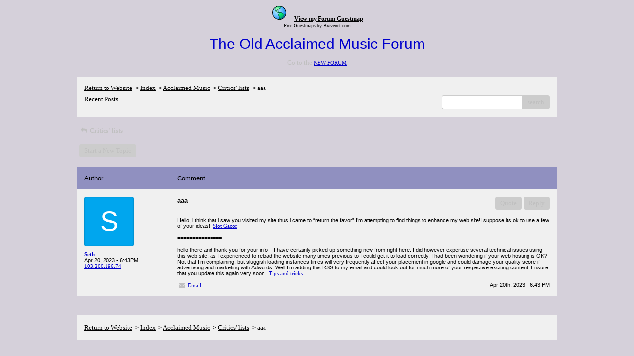

--- FILE ---
content_type: text/css; charset: UTF-8
request_url: http://pub37.bravenet.com/forum/css/forum.css.php?usernum=3172289350&service_wrapper=bn-forum-container-3172289350&static=true
body_size: 74589
content:
@import 'https://apps.bravenet.com/css/forum/forum.css';
@import 'https://apps.bravenet.com/css/simpletooltip.min.css';
#bn-forum-container-3172289350 {
  width: 100%;
  max-width: 980px;
  margin: 0 auto;
  text-align: left;
  overflow: hidden;
  opacity: 1.0;
  -moz-opacity: 1.0;
}
#bn-forum-container-3172289350 * {
  opacity: 1.0;
  -moz-opacity: 1.0;
  position: static;
  z-index: 0;
  letter-spacing: 0;
  text-transform: none;
  float: none;
}
#bn-forum-container-3172289350 label {
  font-weight: normal;
}
#bn-forum-container-3172289350 .bn-mobile-nav-dropdown {
  margin-top: 15px;
  margin-left: 25px;
  margin-bottom: 20px;
}
#bn-forum-container-3172289350 .bn-mobile-nav-dropdown a {
  display: block;
  margin-bottom: 7px;
  border-bottom: 1px solid rgba(0,0,0,0.1);
  padding-bottom: 7px;
}
#bn-forum-container-3172289350 .bn-mobile-nav-dropdown a:last-child {
  margin-bottom: 0px;
  border-bottom: 0px;
  padding-bottom: 0px;
}
#bn-forum-container-3172289350 .bn-forum-container {
  font: 13px Verdana;
  font-weight: normal;
  font-style: normal;
  text-decoration: 0;
  color: #C0C0C0;
  background: #d5d0da none;
  padding: 5px;
}
#bn-forum-container-3172289350 .bn-forum-container .bn-forum-thread-links-date {
  zoom: 1;
  overflow: hidden;
}
#bn-forum-container-3172289350 .bn-forum-container .bn-forum-thread-links-date .bn-forum-thread-links {
  float: left;
}
#bn-forum-container-3172289350 .bn-forum-container .bn-forum-thread-links-date .bn-forum-thread-date {
  float: right;
}
#bn-forum-container-3172289350 .bn-forum-container a,
#bn-forum-container-3172289350 .bn-forum-container a:visited {
  color: #0000CC;
  font-weight: normal;
  text-decoration: underline;
  font-style: normal;
  cursor: pointer;
}
#bn-forum-container-3172289350 .bn-forum-container a:visited {
  color: #0000CC;
}
#bn-forum-container-3172289350 .bn-forum-container a:hover {
  opacity: 0.8 !important;
}
#bn-forum-container-3172289350 .bn-forum-container .bn-forum-threads-post .bn-forum-thread-link:visited,
#bn-forum-container-3172289350 .bn-forum-container #bn-forum-threads-post .bn-forum-thread-link:visited {
  color: #0000CC;
}
#bn-forum-container-3172289350 .bn-forum-container .input-row a {
  text-decoration: underline !important;
  font-weight: normal !important;
  font-style: normal !important;
  color: #000000;
}
#bn-forum-container-3172289350 .bn-forum-container .input-row a.close-bb,
#bn-forum-container-3172289350 .bn-forum-container .input-row a.wdt-closer {
  text-decoration: none !important;
}
#bn-forum-container-3172289350 .bn-forum-container .divider {
  border: ;
  margin-top: ;
}
#bn-forum-container-3172289350 .bn-forum-container .divider:last-child {
  display: none;
}
#bn-forum-container-3172289350 .bn-forum-container .bn-forum-header .bn-forum-header-title {
  text-align: center;
}
#bn-forum-container-3172289350 .bn-forum-container .bn-forum-header .bn-forum-header-title-image img {
  max-width: 100% !important;
}
#bn-forum-container-3172289350 .bn-forum-container .bn-forum-header .bn-forum-header-title-links {
  zoom: 1;
  margin: 20px 0 0 0;
}
#bn-forum-container-3172289350 .bn-forum-container .bn-forum-header .bn-forum-header-title-content h3 {
  font: 30px Arial;
  font-weight: normal;
  font-style: normal;
  text-decoration: none;
  color: #0000CC;
  padding-top: 0;
  margin: 0 0 10px 0;
}
#bn-forum-container-3172289350 .bn-forum-container .bn-forum-topnav,
#bn-forum-container-3172289350 .bn-forum-container .bn-forum-footer {
  background-color: #f0f0f0;
  color: #000000;
  margin-top: 20px;
  zoom: 1;
  overflow: hidden;
  font-weight: normal;
  font-size: ;
  padding: 15px;
  border-radius: 0px;
}
#bn-forum-container-3172289350 .bn-forum-container .bn-forum-topnav a,
#bn-forum-container-3172289350 .bn-forum-container .bn-forum-topnav a:visited,
#bn-forum-container-3172289350 .bn-forum-container .bn-forum-footer a,
#bn-forum-container-3172289350 .bn-forum-container .bn-forum-footer a:visited {
  font: 13px Verdana;
  font-weight: normal;
  font-style: normal;
  text-decoration: underline;
  text-decoration: underline;
  color: #000000;
}
#bn-forum-container-3172289350 .bn-forum-container .bn-forum-topnav .bn-forum-breadcrumb,
#bn-forum-container-3172289350 .bn-forum-container .bn-forum-footer .bn-forum-breadcrumb {
  float: left;
}
#bn-forum-container-3172289350 .bn-forum-container .bn-forum-topnav .bn-forum-breadcrumb,
#bn-forum-container-3172289350 .bn-forum-container .bn-forum-topnav .bn-forum-curtime {
  font: 13px Verdana;
  font-weight: normal;
  font-style: normal;
  text-decoration: none;
  margin-bottom: 5px;
}
#bn-forum-container-3172289350 .bn-forum-container .bn-forum-topnav a,
#bn-forum-container-3172289350 .bn-forum-container .bn-forum-topnav a:visited {
  font: 13px Verdana;
  font-weight: normal;
  font-style: normal;
  text-decoration: underline;
  text-decoration: underline;
}
#bn-forum-container-3172289350 .bn-forum-container .bn-forum-topnav input,
#bn-forum-container-3172289350 .bn-forum-container .bn-forum-topnav select {
  font: 13px Verdana;
  font-weight: normal;
  font-style: normal;
  text-decoration: none;
}
#bn-forum-container-3172289350 .bn-forum-container .bn-forum-topnav button {
  font: 13px Verdana;
  font-weight: normal;
  font-style: normal;
  text-decoration: none;
}
#bn-forum-container-3172289350 .bn-forum-container .bn-forum-topnav .bn-forum-curtime {
  float: right;
}
#bn-forum-container-3172289350 .bn-forum-container .bn-forum-topnav .bn-forum-topnav-separator {
  filter: Alpha(opacity=30);
  opacity: 0.3;
  -moz-opacity: 0.3;
  clear: both;
  height: 1px;
  border-top: 1px solid transparent;
  font-size: 1px;
  overflow: hidden;
}
#bn-forum-container-3172289350 .bn-forum-container .bn-forum-topnav .bn-forum-subnav-links {
  float: left;
  line-height: 27px;
}
#bn-forum-container-3172289350 .bn-forum-container .bn-forum-topnav .bn-forum-subnav-links a {
  margin-right: 5px;
}
#bn-forum-container-3172289350 .bn-forum-container .bn-forum-topnav .bn-forum-subnav-links a:last-child {
  margin-right: 0px;
}
#bn-forum-container-3172289350 .bn-forum-container .bn-forum-topnav .bn-forum-actions {
  font: 11px Arial;
  font-weight: normal;
  font-style: normal;
  text-decoration: none;
  color: #000000;
  float: right;
  zoom: 1;
  overflow: hidden;
  line-height: 18px \9;
}
#bn-forum-container-3172289350 .bn-forum-container .bn-forum-topnav .bn-forum-actions .bn-forum-link-print {
  background: transparent url('//assets.bravenet.com/common/images/forum/iconsets/1/print.gif') center left no-repeat;
  padding-left: 21px;
  line-height: 16px;
  margin-right: 5px;
}
#bn-forum-container-3172289350 .bn-forum-container .bn-forum-topnav .bn-forum-action-links {
  float: left;
}
#bn-forum-container-3172289350 .bn-forum-container .bn-forum-topnav .bn-forum-action-search {
  float: right;
  box-shadow: inset 0px 1px 5px 0px rgba(0,0,0,0.1);
  border-radius: 4px;
  position: relative;
}
#bn-forum-container-3172289350 .bn-forum-container .bn-forum-topnav .bn-forum-action-search input,
#bn-forum-container-3172289350 .bn-forum-container .bn-forum-topnav .bn-forum-action-search .bn-forum-select-box {
  border: 1px solid #ccc;
  background-color: #fff;
  border-right: 0;
  display: inline-block;
  color: #000;
  box-sizing: border-box;
  font-size: 13px;
  font-family: Verdana;
  padding: 5px 10px;
  border-radius: 4px;
  margin-right: 10px;
  text-decoration: none !important;
}
#bn-forum-container-3172289350 .bn-forum-container .bn-forum-topnav .bn-forum-action-search .bn-forum-select-box {
  padding: 3.5px 5px;
}
#bn-forum-container-3172289350 .bn-forum-container .bn-forum-topnav .bn-forum-action-search select {
  padding: 0;
  margin: 0;
  border: 0;
  line-height: 0;
  font-size: 0;
  background: transparent;
  color: #000;
  box-sizing: content-box;
  font-size: 13px;
  font-family: Verdana;
  background: transparent;
}
#bn-forum-container-3172289350 .bn-forum-container .bn-forum-topnav .bn-forum-action-search input#searchfor {
  width: 16em;
  padding-right: 5em;
}
#bn-forum-container-3172289350 .bn-forum-container .bn-forum-topnav .bn-forum-action-search input#searchfor:focus,
#bn-forum-container-3172289350 .bn-forum-container .bn-forum-topnav .bn-forum-action-search input#searchfor:active {
  outline: 0;
}
#bn-forum-container-3172289350 .bn-forum-container .bn-forum-topnav .bn-forum-action-search button {
  background-color: #CCCCCC;
  color: #C0C0C0;
  border-radius: 4px;
  padding: 5px;
  cursor: pointer;
  font-size: 13px;
  font-family: Verdana;
  padding: 5px 10px;
  border-top-left-radius: 0px !important;
  border-bottom-left-radius: 0px !important;
  border: 0;
  position: absolute;
  border: 1px solid #CCCCCC;
  top: 0;
  right: 0;
  height: 100%;
}
#bn-forum-container-3172289350 .bn-forum-container .bn-forum-topnav .bn-forum-action-search button:hover {
  opacity: 0.8;
}
#bn-forum-container-3172289350 .bn-forum-container .bn-forum-login-form input[type=submit] {
  font: 13px Verdana;
  font-weight: normal;
  font-style: normal;
  text-decoration: none;
  color: #C0C0C0;
  background-color: #CCCCCC;
  padding: 5px 10px;
  cursor: pointer;
  border-radius: 4px;
  box-shadow: none;
  border: 0;
}
#bn-forum-container-3172289350 .bn-forum-container .bn-forum-login-form input[type=submit]:hover {
  opacity: 0.8;
}
#bn-forum-container-3172289350 .bn-forum-container .bn-forum-footer .bn-forum-breadcrumb {
  padding: 2px 0px 2px 0px;
  font: 13px Verdana;
  font-weight: normal;
  font-style: normal;
  text-decoration: none;
}
#bn-forum-container-3172289350 .bn-forum-container .bn-forum-category {
  margin-top: 20px;
  border: 0;
  overflow: hidden;
}
#bn-forum-container-3172289350 .bn-forum-container .bn-forum-category .bn-forum-threads {
  border: 1px solid #9090c0;
  margin: 10px 0;
}
#bn-forum-container-3172289350 .bn-forum-container .bn-forum-category .bn-forum-threads-header .bn-forum-threads-post-header {
  width: 60%;
  float: left;
}
#bn-forum-container-3172289350 .bn-forum-container .bn-forum-category .bn-forum-threads-header .bn-forum-threads-views-header {
  width: 10%;
  float: left;
  text-align: center;
}
#bn-forum-container-3172289350 .bn-forum-container .bn-forum-category .bn-forum-threads-header .bn-forum-threads-lastpost-header {
  width: 20%;
  float: left;
  text-align: right;
}
#bn-forum-container-3172289350 .bn-forum-container .bn-forum-category .bn-forum-row {
  box-shadow: none;
}
#bn-forum-container-3172289350 .bn-forum-container .bn-forum-category .bn-forum-row .bn-forum-threads-post {
  width: 60%;
  float: left;
}
#bn-forum-container-3172289350 .bn-forum-container .bn-forum-category .bn-forum-row .bn-forum-threads-post .bn-forum-icon {
  float: left;
  padding: 0 16px 0 0;
}
#bn-forum-container-3172289350 .bn-forum-container .bn-forum-category .bn-forum-row .bn-forum-threads-post .bn-forum-icon .bn-icon {
  top: -5px;
}
#bn-forum-container-3172289350 .bn-forum-container .bn-forum-category .bn-forum-row .bn-forum-threads-post .bn-forum-threads-title {
  padding-left: 40px;
  padding-right: 5px;
}
#bn-forum-container-3172289350 .bn-forum-container .bn-forum-category .bn-forum-row .bn-forum-threads-stats {
  width: 10%;
  float: left;
  text-align: center;
}
#bn-forum-container-3172289350 .bn-forum-container .bn-forum-category .bn-forum-row .bn-forum-threads-lastpost {
  width: 20%;
  float: right;
  text-align: right;
}
#bn-forum-container-3172289350 .bn-forum-container .bn-forum-status {
  zoom: 1;
  overflow: hidden;
  margin: 20px 0 5px 0;
  color: #C0C0C0;
  font-family: Arial;
  font-size: 11px;
}
#bn-forum-container-3172289350 .bn-forum-container .bn-forum-status a,
#bn-forum-container-3172289350 .bn-forum-container .bn-forum-status a:visited {
  color: #dadada;
}
#bn-forum-container-3172289350 .bn-forum-container .bn-forum-status .bn-forum-layout-active {
  font: 13px Verdana;
  font-weight: normal;
  font-style: normal;
  text-decoration: none;
  color: #C0C0C0;
  padding: 5px;
  border-radius: 4px;
  background-color: #CCCCCC;
  text-decoration: none !important;
  display: inline-block;
}
#bn-forum-container-3172289350 .bn-forum-container .bn-forum-status .bn-forum-layout-active:hover {
  opacity: 0.8;
}
#bn-forum-container-3172289350 .bn-forum-container .bn-forum-status .bn-forum-status-title {
  float: left;
  font: 13px Verdana;
  font-weight: normal;
  font-style: normal;
  text-decoration: none;
  color: #C0C0C0;
  margin: 0 5px 10px;
  font-weight: bold;
}
#bn-forum-container-3172289350 .bn-forum-container .bn-forum-status .bn-forum-status-title .bn-icon {
  font-size: 11px;
  font-family: ;
}
#bn-forum-container-3172289350 .bn-forum-container .bn-forum-status .bn-forum-status-title span:hover .bn-icon-reply:before {
  transform: scale(1.2,1.2);
}
#bn-forum-container-3172289350 .bn-forum-container .bn-forum-status .bn-forum-status-admin {
  float: left;
  margin-left: 5px;
}
#bn-forum-container-3172289350 .bn-forum-container .bn-forum-status .bn-forum-status-status {
  float: right;
  margin-right: 5px;
}
#bn-forum-container-3172289350 .bn-forum-container .bn-forum-status-new-post {
  display: block;
  margin-left: 5px;
  float: left;
}
#bn-forum-container-3172289350 .bn-forum-container .bn-forum-status-new-post a,
#bn-forum-container-3172289350 .bn-forum-container .bn-forum-status-new-post a:visited {
  font: 13px Verdana;
  font-weight: normal;
  font-style: normal;
  text-decoration: none;
  color: #C0C0C0;
  padding: 5px 10px;
  border-radius: 4px;
  background-color: #CCCCCC;
  text-decoration: none;
  display: inline-block;
}
#bn-forum-container-3172289350 .bn-forum-container .bn-forum-status-new-post a:hover,
#bn-forum-container-3172289350 .bn-forum-container .bn-forum-status-new-post a:visited:hover {
  opacity: 0.8;
}
#bn-forum-container-3172289350 .bn-forum-row .bn-forum-threads-post-content {
  padding-left: 40px;
  padding-right: 5px;
}
#bn-forum-container-3172289350 #bn-forum-threads-post .bn-forum-row .bn-forum-threads-post-comment .bn-forum-message-body {
  clear: both;
}
#bn-forum-container-3172289350 .bn-forum-threads-header,
#bn-forum-container-3172289350 .bn-forum-post-form-header,
#bn-forum-container-3172289350 .bn-forum-error-header,
#bn-forum-container-3172289350 .bn-forum-login-header {
  font-weight: bold;
  zoom: 1;
  overflow: hidden;
  background-color: #9090c0;
  font: 13px Arial;
  font-weight: normal;
  font-style: normal;
  text-decoration: none;
  color: #000000;
  padding: 15px;
}
#bn-forum-container-3172289350 .bn-forum-threads-header a,
#bn-forum-container-3172289350 .bn-forum-post-form-header a,
#bn-forum-container-3172289350 .bn-forum-error-header a,
#bn-forum-container-3172289350 .bn-forum-login-header a {
  font-size: 11px !important;
  font-family: Arial !important;
  color: #000000 !important;
}
#bn-forum-container-3172289350 .bn-forum-post-form-header,
#bn-forum-container-3172289350 .bn-forum-error-header,
#bn-forum-container-3172289350 .bn-forum-login-header {
  border-top-right-radius: 0px;
  border-top-left-radius: 0px;
  margin-top: 20px;
}
#bn-forum-container-3172289350 .bn-forum-error-header {
  font-size: 140%;
}
#bn-forum-container-3172289350 .bn-forum-login {
  border-bottom-right-radius: 0px;
  border-bottom-left-radius: 0px;
  font: 11px Arial;
  font-weight: normal;
  font-style: normal;
  text-decoration: none;
  color: #000000;
}
#bn-forum-container-3172289350 .bn-forum-error-message {
  border-bottom-right-radius: 0px;
  border-bottom-left-radius: 0px;
  text-align: center;
  font: 11px Arial;
  font-weight: normal;
  font-style: normal;
  text-decoration: none;
  color: #000000;
}
#bn-forum-container-3172289350 .bn-forum-threads-header.admin,
#bn-forum-container-3172289350 .bn-forum-post-form-header.admin {
  zoom: 1;
  overflow: hidden;
  background-color: #9090c0;
  font-weight: bold;
}
#bn-forum-container-3172289350 .bn-forum-threads-header.admin.footer {
  background-color: #9090c0;
  font-size: 11px;
  font-family: Arial;
}
#bn-forum-container-3172289350 .bn-forum-threads-header.admin.footer a {
  color: #000000;
  font-size: 11px;
  font-family: Arial;
  text-decoration: underline;
}
#bn-forum-container-3172289350 .thread-footer a,
#bn-forum-container-3172289350 .thread-footer {
  font-size: 11px !important;
  color: #C0C0C0;
  font-family: Arial !important;
}
#bn-forum-container-3172289350 #bn-forum-threads-post,
#bn-forum-container-3172289350 .bn-forum-post-form {
  margin: 20px 0;
}
#bn-forum-container-3172289350 #bn-forum-threads-post .bn-forum-row {
  border-bottom-left-radius: 0;
  border-bottom-right-radius: 0;
}
#bn-forum-container-3172289350 #bn-forum-threads-post .bn-forum-row:last-child,
#bn-forum-container-3172289350 #bn-forum-threads-post .bn-forum-row.last {
  border-bottom-left-radius: 0px;
  border-bottom-right-radius: 0px;
  border-bottom: 0px !important;
  margin-bottom: 10px;
}
#bn-forum-container-3172289350 .bn-forum-threads .bn-forum-thread-parents.no-border,
#bn-forum-container-3172289350 .bn-forum-threaded-replies {
  border: none !important;
}
#bn-forum-container-3172289350 .bn-forum-threads .bn-forum-thread-parents.no-border {
  padding: 15px;
}
#bn-forum-container-3172289350 #bn-forum-threaded-replies {
  border: none;
  padding: 0px 10px 5px 10px;
}
#bn-forum-container-3172289350 .bn-forum-rules {
  margin: 0 15px;
}
#bn-forum-container-3172289350 .bn-forum-admin-lock-sticky a {
  margin-right: 10px;
}
#bn-forum-container-3172289350 .bn-forum-admin-lock-sticky a:last-child {
  margin-right: 0;
}
#bn-forum-container-3172289350 .bn-forum-admin-lock-sticky-icons {
  margin-left: 20px;
}
#bn-forum-container-3172289350 .bn-forum-row {
  zoom: 1;
  overflow: hidden;
  background-color: #f0f0f0;
  border-bottom: 2px solid rgba(0,0,0,0.1);
}
#bn-forum-container-3172289350 .bn-forum-threaded-layout {
  background-color: #f0f0f0;
}
#bn-forum-container-3172289350 #bn-forum-thread-parents {
  clear: both;
  border-radius: 0px;
}
#bn-forum-container-3172289350 .bn-forum-row.last {
  border-bottom: none;
}
#bn-forum-container-3172289350 .bn-forum-row.alt {
  background-color: #eee;
}
#bn-forum-container-3172289350 .bn-forum-row.no-data {
  background-color: #f0f0f0;
}
#bn-forum-container-3172289350 .bn-forum-threads {
  font: 11px Arial;
  font-weight: normal;
  font-style: normal;
  text-decoration: none;
  color: #000000;
}
#bn-forum-container-3172289350 .bn-forum-threads a,
#bn-forum-container-3172289350 .bn-forum-threads a:visited {
  font-size: 11px;
}
#bn-forum-container-3172289350 .bn-forum-threads.no-data {
  margin-bottom: 30px;
}
#bn-forum-container-3172289350 .bn-forum-post-paging {
  zoom: 1;
  overflow: hidden;
  margin-top: 10px;
}
#bn-forum-container-3172289350 .bn-forum-threads .bn-pager {
  float: right;
  margin: 0px;
  font: 13px Verdana;
  font-weight: normal;
  font-style: normal;
  text-decoration: none;
  color: #C0C0C0;
  text-decoration: none !important;
  font-size: 0;
}
#bn-forum-container-3172289350 .bn-forum-threads .bn-pager:before,
#bn-forum-container-3172289350 .bn-forum-threads .bn-pager:after {
  display: none;
}
#bn-forum-container-3172289350 .bn-forum-threads .bn-pager a,
#bn-forum-container-3172289350 .bn-forum-threads .bn-pager a:visited,
#bn-forum-container-3172289350 .bn-forum-threads .bn-pager span,
#bn-forum-container-3172289350 .bn-forum-threads .bn-pager strong {
  padding: 5px 0.5em;
  font: 13px Verdana;
  font-weight: normal;
  font-style: normal;
  text-decoration: none;
  color: #C0C0C0;
  display: inline-block;
  font-weight: normal;
  text-align: center;
  text-decoration: none !important;
}
#bn-forum-container-3172289350 .bn-forum-threads .bn-pager .bn-page-num {
  padding: 5px 1em;
}
#bn-forum-container-3172289350 .bn-forum-threads .bn-pager .bn-icon {
  font-size: 77%;
  vertical-align: middle;
}
#bn-forum-container-3172289350 .bn-forum-threads .bn-pager strong {
  background-color: #CCCCCC;
  color: #C0C0C0;
  border-radius: 4px;
}
#bn-forum-container-3172289350 .bn-forum-threads .bn-pager strong:hover {
  opacity: 0.8;
}
#bn-forum-container-3172289350 .bn-forum-threads .bn-pager .bn-pager-disabled .bn-icon {
  opacity: 0.3;
}
#bn-forum-container-3172289350 .bn-forum-threads .bn-pager.bn-bottom {
  margin-bottom: 10px;
  margin-top: 0;
}
#bn-forum-container-3172289350 #bn-forum-thread-parents {
  border-radius: 0px;
  clear: both;
  overflow: hidden;
  margin: 20px 0;
}
#bn-forum-container-3172289350 #bn-forum-thread-parents .bn-forum-threads-header .bn-forum-threads-post-header {
  width: 44%;
  float: left;
  margin-right: 1%;
}
#bn-forum-container-3172289350 #bn-forum-thread-parents .bn-forum-threads-header .bn-forum-threads-author-header {
  width: 15%;
  float: left;
}
#bn-forum-container-3172289350 #bn-forum-thread-parents .bn-forum-threads-header .bn-forum-threads-views-header {
  width: 10%;
  float: left;
  text-align: center;
}
#bn-forum-container-3172289350 #bn-forum-thread-parents .bn-forum-threads-header .bn-forum-threads-lastpost-header {
  width: 20%;
  float: right;
  text-align: right;
}
#bn-forum-container-3172289350 #bn-forum-thread-parents .bn-forum-row .bn-forum-threads-post .forum-threads-icon {
  float: left;
  padding: 0 5px 0 0;
}
#bn-forum-container-3172289350 #bn-forum-thread-parents .bn-forum-row .bn-forum-threads-post {
  width: 44%;
  float: left;
  margin-right: 1%;
}
#bn-forum-container-3172289350 #bn-forum-thread-parents .bn-forum-row .bn-forum-threads-title,
#bn-forum-container-3172289350 .bn-forum-row .bn-forum-threads-post-content {
  padding-left: 25px;
  padding-right: 5px;
}
#bn-forum-container-3172289350 #bn-forum-thread-parents .bn-forum-row .bn-forum-threads-author {
  width: 15%;
  float: left;
}
#bn-forum-container-3172289350 #bn-forum-thread-parents .bn-forum-row .bn-forum-threads-author a {
  overflow: hidden;
  display: inline-block;
  width: 100%;
  text-overflow: ellipsis;
  white-space: nowrap;
}
#bn-forum-container-3172289350 #bn-forum-thread-parents .bn-forum-row .bn-forum-threads-stats {
  width: 10%;
  float: left;
  text-align: center;
}
#bn-forum-container-3172289350 #bn-forum-thread-parents .bn-forum-row .bn-forum-threads-lastpost {
  width: 20%;
  float: right;
  text-align: right;
}
#bn-forum-container-3172289350 #bn-forum-thread-parents .bn-forum-thread-parent {
  margin: 35px 0px 10px 0px;
}
#bn-forum-container-3172289350 #bn-forum-thread-parents .bn-forum-thread-parent:first-child {
  margin-top: 10px !important;
}
#bn-forum-container-3172289350 #bn-forum-thread-parents .bn-forum-thread-child {
  margin: 0px 0px 10px 0px;
  position: relative;
  clear: left;
}
#bn-forum-container-3172289350 .bn-forum-thread-child .bn-icon:before {
  font-size: 80% !important;
  vertical-align: top;
  float: left;
  margin-bottom: 20px;
  margin-right: 8px;
  margin-top: 2px;
}
#bn-forum-container-3172289350 #bn-forum-thread-parents .bn-forum-threads-header.admin .bn-forum-threads-post-header {
  width: 35%;
  float: left;
}
#bn-forum-container-3172289350 #bn-forum-thread-parents .bn-forum-threads-header.admin .bn-forum-threads-views-header {
  width: 8%;
  float: left;
  text-align: center;
}
#bn-forum-container-3172289350 #bn-forum-thread-parents .bn-forum-threads-header.admin .bn-forum-threads-lastpost-header {
  width: 22%;
  float: right;
  text-align: right;
}
#bn-forum-container-3172289350 #bn-forum-thread-parents .bn-forum-threads-header.admin .bn-forum-threads-post-header {
  width: 35%;
  float: left;
}
#bn-forum-container-3172289350 #bn-forum-thread-parents .bn-forum-threads-header.admin .bn-forum-threads-author-header {
  width: 17%;
  float: left;
}
#bn-forum-container-3172289350 #bn-forum-thread-parents .bn-forum-threads-header.admin .bn-forum-threads-views-header {
  width: 8%;
  float: left;
  text-align: center;
}
#bn-forum-container-3172289350 #bn-forum-thread-parents .bn-forum-threads-header.admin .bn-forum-threads-lastpost-header {
  width: 22%;
  float: right;
  text-align: right;
}
#bn-forum-container-3172289350 #bn-forum-thread-parents .bn-forum-threads-header.admin .bn-forum-threads-post-header-author {
  width: 17%;
  float: left;
}
#bn-forum-container-3172289350 #bn-forum-thread-parents .bn-forum-threads-header.admin .bn-forum-threads-post-header-comment {
  width: 70%;
  float: left;
}
#bn-forum-container-3172289350 #bn-forum-thread-parents .bn-forum-threads-header.admin .bn-forum-admin-panel {
  padding: 2px 3px;
  width: 28px;
  margin-right: 1%;
  float: left;
}
#bn-forum-container-3172289350 #bn-forum-thread-parents .bn-forum-row.admin .bn-forum-threads-post .forum-threads-icon {
  float: left;
  padding: 0 5px 0 0;
}
#bn-forum-container-3172289350 #bn-forum-thread-parents .bn-forum-row.admin .bn-forum-threads-post {
  width: 35%;
  float: left;
}
#bn-forum-container-3172289350 #bn-forum-thread-parents .bn-forum-row.admin .bn-forum-threads-title,
#bn-forum-container-3172289350 #bn-forum-thread-parents .bn-forum-row.admin .bn-forum-threads-post-content {
  padding-left: 25px;
  padding-right: 5px;
}
#bn-forum-container-3172289350 #bn-forum-thread-parents .bn-forum-row.admin .bn-forum-threads-author {
  width: 17%;
  float: left;
}
#bn-forum-container-3172289350 #bn-forum-thread-parents .bn-forum-row.admin .bn-forum-threads-stats {
  width: 8%;
  float: left;
  text-align: center;
}
#bn-forum-container-3172289350 #bn-forum-thread-parents .bn-forum-row.admin .bn-forum-threads-lastpost {
  width: 22%;
  float: right;
  text-align: right;
}
#bn-forum-container-3172289350 #bn-forum-thread-parents .bn-forum-row.admin .bn-forum-admin-panel {
  padding: 2px 3px;
  width: 28px;
  margin-right: 1%;
  float: left;
}
#bn-forum-container-3172289350 #bn-forum-threads-post .bn-forum-threads-header .bn-forum-threads-post-header-author {
  width: 20%;
  float: left;
}
#bn-forum-container-3172289350 #bn-forum-threads-post .bn-forum-threads-header .bn-forum-threads-post-header-comment {
  float: left;
}
#bn-forum-container-3172289350 #bn-forum-threads-post .bn-forum-threads-header .bn-forum-threads-post-header-link {
  float: right;
  font-family: Arial;
  font-size: 11px;
}
#bn-forum-container-3172289350 .bn-forum-threads,
#bn-forum-container-3172289350 #bn-forum-threads-post,
#bn-forum-container-3172289350 #bn-forum-threads-post .bn-forum-threads-header {
  border-radius: 0px;
}
#bn-forum-container-3172289350 #bn-forum-threads-post .bn-forum-row {
  border-top-left-radius: 0;
  border-top-right-radius: 0;
}
#bn-forum-container-3172289350 #bn-forum-threads-post .bn-forum-threads-header {
  border-bottom-left-radius: 0;
  border-bottom-right-radius: 0;
}
#bn-forum-container-3172289350 #bn-forum-threads-post .bn-forum-row .bn-forum-threads-post-author {
  width: 20%;
  float: left;
}
#bn-forum-container-3172289350 #bn-forum-threads-post .bn-forum-row .bn-forum-threads-post-author .bn-forum-avatar {
  margin: 0px 0 10px 0;
}
#bn-forum-container-3172289350 .bn-forum-avatar,
#bn-forum-container-3172289350 .bn-forum-avatar-3 {
  width: 100px;
  height: 100px;
  background-color: rgba(0,0,0,0.15);
  line-height: 100px;
  box-shadow: inset 0px 0px 2px 1px rgba(0,0,0,0.15);
  font: 65px Arial, sans-serif;
  margin: 0px 0 10px 0;
  border-radius: 4px;
  overflow: hidden;
}
#bn-forum-container-3172289350 .bn-forum-avatar {
  overflow: hidden;
  position: relative;
}
#bn-forum-container-3172289350 .bn-forum-avatar-3 {
  text-align: center;
}
#bn-forum-container-3172289350 .bn-forum-avatar img {
  height: 100%;
  width: 100%;
  object-fit: cover;
}
#bn-forum-container-3172289350 .bn-forum-avatar-3 .bn-icon:before {
  font-size: 50px !important;
  margin-left: auto !important;
  margin-right: auto !important;
  opacity: 0.6;
  line-height: 100px;
}
#bn-forum-container-3172289350 #bn-forum-threads-post .bn-forum-row .bn-forum-threads-post-comment {
  width: 80%;
  float: left;
}
#bn-forum-container-3172289350 #bn-forum-threads-post .bn-forum-row .bn-forum-threads-post-comment .post_reply_buttons {
  float: right;
  margin-left: 10px;
  margin-bottom: 15px;
  text-align: right;
}
#bn-forum-container-3172289350 .bn-icon {
  color: #C0C0C0;
}
#bn-forum-container-3172289350 .bn-icon-pin {
  color: #3376b8;
}
#bn-forum-container-3172289350 .bn-icon-star {
  color: #e6b641;
}
#bn-forum-container-3172289350 .bn-icon-fire-1 {
  color: #da2e2e;
}
#bn-forum-container-3172289350 .bn-forum-row .post_reply_buttons button {
  font: 13px Verdana;
  font-weight: normal;
  font-style: normal;
  text-decoration: none;
  color: #C0C0C0;
  background-color: #CCCCCC;
  padding: 5px 10px;
  cursor: pointer;
  border-radius: 4px;
  box-shadow: none;
  border: 0;
}
#bn-forum-container-3172289350 .bn-forum-row .post_reply_buttons button:hover {
  opacity: 0.8;
}
#bn-forum-container-3172289350 #bn-forum-threads-post .bn-forum-quote {
  margin-bottom: 20px;
}
#bn-forum-container-3172289350 #bn-forum-threads-post .bn-forum-row .bn-forum-threads-post-comment .bn-forum-quote,
#bn-forum-container-3172289350 #bn-forum-threads-post .bn-forum-row .bn-forum-threads-post-comment .bn-forum-quote-sub {
  border: 1px solid rgba(0,0,0,0.1);
  background-color: rgba(0,0,0,0.05);
  border-radius: 4px;
  padding: 15px;
  position: relative;
}
#bn-forum-container-3172289350 #bn-forum-threads-post .bn-forum-row .bn-forum-threads-post-comment .bn-forum-quote table,
#bn-forum-container-3172289350 #bn-forum-threads-post .bn-forum-row .bn-forum-threads-post-comment .bn-forum-quote-sub table {
  width: 100%;
  border: 0;
}
#bn-forum-container-3172289350 #bn-forum-threads-post .bn-forum-row .bn-forum-threads-post-comment .bn-forum-quote table td,
#bn-forum-container-3172289350 #bn-forum-threads-post .bn-forum-row .bn-forum-threads-post-comment .bn-forum-quote-sub table td {
  border: 0;
}
#bn-forum-container-3172289350 #bn-forum-threads-post .bn-forum-row .bn-forum-threads-post-comment .bn-forum-quote {
  margin-top: 15px;
}
#bn-forum-container-3172289350 #bn-forum-threads-post .bn-forum-row .bn-forum-threads-post-comment .bn-forum-quote-text {
  padding: 10px;
}
#bn-forum-container-3172289350 #bn-forum-threads-post .bn-forum-row .bn-forum-threads-post-comment .bn-forum-quote-label {
  padding: 3px;
}
#bn-forum-container-3172289350 #bn-forum-threads-post .bn-forum-row .bn-forum-message-edit-options {
  margin-top: 40px;
}
#bn-forum-container-3172289350 #bn-forum-threads-post .bn-forum-row .bn-forum-message-edit-options.separator {
  padding-top: 15px;
  text-align: right;
}
#bn-forum-container-3172289350 #bn-forum-threads-post .bn-forum-row .bn-forum-threads-post-comment .bn-forum-quote-blurb {
  margin-left: 20px;
}
#bn-forum-container-3172289350 .bn-forum-post-form .bn-forum-post-form-post {
  margin: 20px auto 10px auto;
  font: 11px Arial;
  font-weight: normal;
  font-style: normal;
  text-decoration: none;
  color: #000000;
}
#bn-forum-container-3172289350 .bn-forum-post-form .bn-forum-post-form-post label {
  display: block;
}
#bn-forum-container-3172289350 .bn-forum-post-form .bn-forum-post-form-post .bn-forum-post-message a,
#bn-forum-container-3172289350 .bn-forum-post-form .bn-forum-post-form-post .bn-form-post-message a:visited {
  text-decoration: underline;
}
#bn-forum-container-3172289350 .bn-forum-post-form .bn-forum-post-form-post .bn-forum-smilies {
  font-size: 11px;
  text-decoration: underline;
  float: right;
  padding-top: 4px;
}
#bn-forum-container-3172289350 .bn-forum-post-form .bravenet_image_verify {
  margin: 10px auto;
  width: 210px;
  text-align: center;
  font: normal 12px Arial, sans-serif;
}
#bn-forum-container-3172289350 .bn-forum-post-buttons {
  margin: 20px 0;
}
#bn-forum-container-3172289350 .bn-forum-post-buttons .post-button,
#bn-forum-container-3172289350 .bn-forum-post-buttons button {
  font: 13px Verdana;
  font-weight: bold;
  font-style: normal;
  text-decoration: none;
  color: #C0C0C0;
  background-color: #CCCCCC;
  color: #C0C0C0;
  border-radius: 4px;
  padding: 5px 10px;
  border: 0;
  cursor: pointer;
}
#bn-forum-container-3172289350 .bn-forum-post-buttons .post-button:hover,
#bn-forum-container-3172289350 .bn-forum-post-buttons button:hover {
  opacity: 0.8;
}
#bn-forum-container-3172289350 .bn-forum-post-buttons span > div {
  position: absolute;
}
#bn-forum-container-3172289350 .bn-forum-post-form .fieldset-wrapper {
  font: 11px Arial;
  font-weight: normal;
  font-style: normal;
  text-decoration: none;
  color: #000000;
  width: 100%;
  padding: 0;
  margin-bottom: 20px;
  border: none;
}
#bn-forum-container-3172289350 .bn-forum-post-form .fieldset-wrapper.hide {
  display: none;
}
#bn-forum-container-3172289350 .bn-forum-post-form .elements-wrapper.hide {
  display: none;
}
#bn-forum-container-3172289350 .bn-forum-post-form .input-row {
  display: block;
  clear: both;
  border-bottom: 0px solid #000000;
  padding: 0px;
  margin: 0px;
  margin-bottom: 5px;
  padding-bottom: 5px;
}
#bn-forum-container-3172289350 .bn-forum-post-form .input-row:after {
  content: '.';
  display: block;
  height: 0;
  clear: both;
  visibility: hidden;
}
#bn-forum-container-3172289350 .bn-forum-post-form .input-row.wide {
  margin-top: 10px;
}
#bn-forum-container-3172289350 .bn-forum-post-form .input-row .label,
#bn-forum-container-3172289350 .bn-forum-post-form .input-row .input {
  float: left;
  clear: both;
  text-align: left;
}
#bn-forum-container-3172289350 .bn-forum-post-form .bn-forum-post-form .input-row .label {
  margin-left: 3px;
  font-weight: bold;
  display: initial;
  padding: initial;
  font-size: initial;
  line-height: initial;
  color: initial;
  vertical-align: initial;
  white-space: initial;
  text-shadow: initial;
  background-color: initial;
  border-radius: 0;
  -webkit-border-radius: 0;
  -moz-border-radius: 0;
}
#bn-forum-container-3172289350 .bn-forum-post-form .input-row .label small {
  clear: both;
  display: block;
  font-size: 90%;
}
#bn-forum-container-3172289350 .bn-forum-post-form .input-row .label.wide {
  width: 80%;
  text-align: left;
  padding-left: 10px;
}
#bn-forum-container-3172289350 .bn-forum-post-form .input-row .input.wide {
  padding-left: 7px;
}
#bn-forum-container-3172289350 .bn-forum-post-form .input-row .input-extra {
  float: left;
  margin-left: 10px;
}
#bn-forum-container-3172289350 .bn-forum-post-form .input-row .input input[type="text"] {
  width: 422px;
}
#bn-forum-container-3172289350 .bn-forum-post-form .input-row .input input[type="text"]#wdt-emoji-search {
  width: 90% !important;
}
#bn-forum-container-3172289350 .bn-forum-post-form .input-row .input.dual input[type="text"] {
  width: 292px;
}
#bn-forum-container-3172289350 .bn-forum-post-form .input-row .input.dual select {
  width: 126px;
}
#bn-forum-container-3172289350 .bn-forum-post-form .input-row .input textarea {
  width: 640px;
}
#bn-forum-container-3172289350 .bn-forum-post-form .input-row .input.smilies {
  width: 647px;
}
#bn-forum-container-3172289350 .bn-forum-post-form .input-row .input.smilies table tr td {
  padding-right: 20px;
}
#bn-forum-container-3172289350 .bn-forum-post-form label {
  float: left;
  margin-right: 10px;
  margin-right: 3px;
  display: block;
  padding-top: 9px;
  padding-bottom: 7px;
}
#bn-forum-container-3172289350 .bn-forum-post-form .input-row #bbcode_help {
  padding-left: 10px;
}
#bn-forum-container-3172289350 .bn-forum-post-form label .funimage-input {
  vertical-align: middle;
  margin: 0 3px !important;
  margin: 0;
  border: 0px;
  background-color: transparent;
  padding: 0px !important;
  padding: 0px 3px;
  float: left;
  margin-left: 0px !important \9;
  margin-right: 0px !important \9;
}
#bn-forum-container-3172289350 .bn-forum-post-form .funimage-input.off {
  margin: 0;
  padding: 0px;
}
#bn-forum-container-3172289350 .bn-forum-login {
  text-align: center;
}
#bn-forum-container-3172289350 .bn-forum-post-form input[type=text],
#bn-forum-container-3172289350 .bn-forum-post-form select,
#bn-forum-container-3172289350 .bn-forum-post-form textarea,
#bn-forum-container-3172289350 .bn-forum-login-form input {
  background: #fff;
  color: #000;
  border: 1px solid #ccc;
  webkit-box-shadow: inset 0px 1px 5px 0px rgba(0,0,0,0.1);
  -moz-box-shadow: inset 0px 1px 5px 0px rgba(0,0,0,0.1);
  box-shadow: inset 0px 1px 5px 0px rgba(0,0,0,0.1);
  padding: 5px 10px !important;
  border-radius: 4px;
  max-width: none;
}
#bn-forum-container-3172289350 .bn-forum-post-form .errors {
  background-color: #FFE8E8;
  color: #000;
  border: 1px solid #FF0000;
  display: block;
  list-style: none outside none;
  margin: 1px 0;
  padding: 2px;
  width: auto;
}
#bn-forum-container-3172289350 .bn-forum-post-form .imageverifyerror {
  margin: 0 auto;
  width: 250px;
}
#bn-forum-container-3172289350 #bn-forum-login-container {
  margin-top: 50px;
  margin-bottom: 50px;
}
#bn-forum-container-3172289350 .bn-branding-adplacement {
  margin: 0 auto;
  text-align: center;
  margin: 20px auto 0 auto;
}
#bn-forum-container-3172289350 .bn-branding-adplacement a {
  padding-bottom: 10px !important;
  color: #C0C0C0 !important;
}
#bn-forum-container-3172289350 form input,
#bn-forum-container-3172289350 form textarea {
  border: 1px solid #000000;
}
#bn-forum-container-3172289350 .bn-pages-loading {
  padding: 75px 0 200px 0;
  font-size: 60px !important;
  text-align: center;
  color: #000;
  opacity: 0.2;
}
#bn-forum-container-3172289350 .bn-branding,
#bn-forum-container-3172289350 .bn-branding * {
  text-align: center;
  font-size: 11px;
}
#bn-forum-container-3172289350 .bn-forum-admin-form {
  display: inline;
}
#bn-forum-container-3172289350 .recaptchatable td img {
  display: block;
}
#bn-forum-container-3172289350 .recaptchatable .recaptcha_r1_c1 {
  background: url('//www.google.com/recaptcha/api/img/white/sprite.png') 0 -63px no-repeat !important;
  width: 318px;
  height: 9px;
}
#bn-forum-container-3172289350 .recaptchatable .recaptcha_r2_c1 {
  background: url('//www.google.com/recaptcha/api/img/white/sprite.png') -18px 0 no-repeat !important;
  width: 9px;
  height: 57px;
}
#bn-forum-container-3172289350 .recaptchatable .recaptcha_r2_c2 {
  background: url('//www.google.com/recaptcha/api/img/white/sprite.png') -27px 0 no-repeat !important;
  width: 9px;
  height: 57px;
}
#bn-forum-container-3172289350 .recaptchatable .recaptcha_r3_c1 {
  background: url('//www.google.com/recaptcha/api/img/white/sprite.png') 0 0 no-repeat !important;
  width: 9px;
  height: 63px;
}
#bn-forum-container-3172289350 .recaptchatable .recaptcha_r3_c2 {
  background: url('//www.google.com/recaptcha/api/img/white/sprite.png') -18px -57px no-repeat !important;
  width: 300px;
  height: 6px;
}
#bn-forum-container-3172289350 .recaptchatable .recaptcha_r3_c3 {
  background: url('//www.google.com/recaptcha/api/img/white/sprite.png') -9px 0 no-repeat !important;
  width: 9px;
  height: 63px;
}
#bn-forum-container-3172289350 .recaptchatable .recaptcha_r4_c1 {
  background: url('//www.google.com/recaptcha/api/img/white/sprite.png') -43px 0 no-repeat !important;
  width: 171px;
  height: 49px;
}
#bn-forum-container-3172289350 .recaptchatable .recaptcha_r4_c2 {
  background: url('//www.google.com/recaptcha/api/img/white/sprite.png') -36px 0 no-repeat !important;
  width: 7px;
  height: 57px;
}
#bn-forum-container-3172289350 .recaptchatable .recaptcha_r4_c4 {
  background: url('//www.google.com/recaptcha/api/img/white/sprite.png') -214px 0 no-repeat !important;
  width: 97px;
  height: 57px;
}
#bn-forum-container-3172289350 .recaptchatable .recaptcha_r7_c1 {
  background: url('//www.google.com/recaptcha/api/img/white/sprite.png') -43px -49px no-repeat !important;
  width: 171px;
  height: 8px;
}
#bn-forum-container-3172289350 .recaptchatable .recaptcha_r8_c1 {
  background: url('//www.google.com/recaptcha/api/img/white/sprite.png') -43px -49px no-repeat !important;
  width: 25px;
  height: 8px;
}
#bn-forum-container-3172289350 .recaptchatable .recaptcha_image_cell center img {
  height: 57px;
}
#bn-forum-container-3172289350 .recaptchatable .recaptcha_image_cell center {
  height: 57px;
}
#bn-forum-container-3172289350 .recaptchatable .recaptcha_image_cell {
  background-color: white;
  height: 57px;
}
#bn-forum-container-3172289350 #recaptcha_area,
#bn-forum-container-3172289350 #recaptcha_table {
  width: 318px !important;
}
#bn-forum-container-3172289350 .recaptchatable,
#bn-forum-container-3172289350 #recaptcha_area tr,
#bn-forum-container-3172289350 #recaptcha_area td,
#bn-forum-container-3172289350 #recaptcha_area th {
  margin: 0 !important;
  border: 0 !important;
  padding: 0 !important;
  border-collapse: collapse !important;
  vertical-align: middle !important;
}
#bn-forum-container-3172289350 .recaptchatable * {
  margin: 0;
  padding: 0;
  border: 0;
  font-family: helvetica, sans-serif !important;
  font-size: 8pt !important;
  color: black;
  position: static;
  top: auto;
  left: auto;
  right: auto;
  bottom: auto;
}
#bn-forum-container-3172289350 .recaptchatable #recaptcha_image {
  position: relative;
  margin: auto;
}
#bn-forum-container-3172289350 .recaptchatable #recaptcha_image #recaptcha_challenge_image {
  display: block;
}
#bn-forum-container-3172289350 .recaptchatable #recaptcha_image #recaptcha_ad_image {
  display: block;
  position: absolute;
  top: 0;
}
#bn-forum-container-3172289350 .recaptchatable img {
  border: 0 !important;
  margin: 0 !important;
  padding: 0 !important;
}
#bn-forum-container-3172289350 .recaptchatable a,
#bn-forum-container-3172289350 .recaptchatable a:hover {
  cursor: pointer;
  outline: none;
  border: 0 !important;
  padding: 0 !important;
  text-decoration: none;
  color: blue;
  background: none !important;
  font-weight: normal !important;
}
#bn-forum-container-3172289350 .recaptcha_input_area {
  position: relative !important;
  width: 153px !important;
  height: 45px !important;
  margin-left: 7px !important;
  margin-right: 7px !important;
  background: none !important;
}
#bn-forum-container-3172289350 .recaptchatable label.recaptcha_input_area_text {
  margin: 0 !important;
  padding: 0 !important;
  position: static !important;
  top: auto !important;
  left: auto !important;
  right: auto !important;
  bottom: auto !important;
  background: none !important;
  height: auto !important;
  width: auto !important;
}
#bn-forum-container-3172289350 .recaptcha_theme_red label.recaptcha_input_area_text,
#bn-forum-container-3172289350 .recaptcha_theme_white label.recaptcha_input_area_text {
  color: black !important;
}
#bn-forum-container-3172289350 .recaptcha_theme_blackglass label.recaptcha_input_area_text {
  color: white !important;
}
#bn-forum-container-3172289350 .recaptchatable #recaptcha_response_field {
  width: 153px !important;
  position: relative !important;
  bottom: 7px !important;
  padding: 0 !important;
  margin: 15px 0 0 0 !important;
  font-size: 10pt !important;
}
#bn-forum-container-3172289350 .recaptcha_theme_blackglass #recaptcha_response_field,
#bn-forum-container-3172289350 .recaptcha_theme_white #recaptcha_response_field {
  border: 1px solid gray;
}
#bn-forum-container-3172289350 .recaptcha_theme_red #recaptcha_response_field {
  border: 1px solid #cca940;
}
#bn-forum-container-3172289350 .recaptcha_audio_cant_hear_link {
  font-size: 7pt !important;
  color: black;
}
#bn-forum-container-3172289350 .recaptchatable {
  line-height: 1 !important;
}
#bn-forum-container-3172289350 #recaptcha_instructions_error {
  color: red !important;
}
#bn-forum-container-3172289350 .recaptcha_only_if_privacy {
  float: right;
  text-align: right;
}
#bn-forum-container-3172289350 #recaptcha-ad-choices {
  position: absolute;
  height: 15px;
  top: 0;
  right: 0;
}
#bn-forum-container-3172289350 #recaptcha-ad-choices img {
  height: 15px;
}
#bn-forum-container-3172289350 .recaptcha-ad-choices-collapsed {
  width: 30px;
  height: 15px;
  display: block;
}
#bn-forum-container-3172289350 .recaptcha-ad-choices-expanded {
  width: 75px;
  height: 15px;
  display: none;
}
#bn-forum-container-3172289350 #recaptcha-ad-choices:hover .recaptcha-ad-choices-collapsed {
  display: none;
}
#bn-forum-container-3172289350 #recaptcha-ad-choices:hover .recaptcha-ad-choices-expanded {
  display: block;
}
#bn-forum-container-3172289350 .recaptcha_is_showing_audio .recaptcha_only_if_image,
#bn-forum-container-3172289350 .recaptcha_isnot_showing_audio .recaptcha_only_if_audio,
#bn-forum-container-3172289350 .recaptcha_had_incorrect_sol .recaptcha_only_if_no_incorrect_sol,
#bn-forum-container-3172289350 .recaptcha_nothad_incorrect_sol .recaptcha_only_if_incorrect_sol {
  display: none !important;
}
#bn-forum-container-3172289350 .label {
  font: 11px Arial;
  font-weight: normal;
  font-style: normal;
  text-decoration: none;
  color: #000000;
  padding-left: 0;
}
#bn-forum-container-3172289350 .bn-forum-post-form .elements-wrapper input[type=text],
#bn-forum-container-3172289350 .bn-forum-post-form .elements-wrapper textarea {
  margin-top: 5px;
  padding: 5px;
  width: 100% !important;
  box-sizing: border-box !important;
  height: auto !important;
}
#bn-forum-container-3172289350 .bn-forum-post-form .elements-wrapper .label,
#bn-forum-container-3172289350 .bn-forum-post-form .elements-wrapper .input {
  float: none;
  display: block;
}
#bn-forum-container-3172289350 .bn-forum-post-form .elements-wrapper .icon-inputs label {
  margin-right: 11px;
}
#bn-forum-container-3172289350 .bn-forum-post-form .elements-wrapper .icon-inputs label:last-child {
  margin-right: 0px;
}
#bn-forum-container-3172289350 .bn-forum-threads-header,
#bn-forum-container-3172289350 .bn-forum-row,
#bn-forum-container-3172289350 .bn-forum-topnav,
#bn-forum-container-3172289350 .bn-forum-footer {
  padding: 15px;
  clear: both;
}
#bn-forum-container-3172289350 .bn-forum-status-status a {
  text-decoration: none !important;
}
.bn-forum-message-title {
  font-size: 120% !important;
}
.bn-forum-message-title img {
  display: none !important;
}
.bn-forum-message-body img {
  max-width: 100% !important;
}
.forum .bn-forum-container {
  background-image: none !important;
  background-color: transparent !important;
}
.bn-forum-lock-action {
  font-size: 11px;
  font-family: Arial;
  font-weight: normal;
  white-space: nowrap;
  margin-left: 5px;
}
.bn-icon-action,
.bn-icon-status {
  font-family: Arial;
  font-size: 11px;
  text-decoration: underline;
  font-weight: normal;
  cursor: pointer;
}
.bn-forum-avatar-2 {
  width: 100px;
  height: 100px;
  line-height: 100px !important;
  text-transform: uppercase !important;
  box-shadow: inset 0px 0px 2px 1px rgba(0,0,0,0.15);
  text-align: center;
  color: #fff;
  font: 56px Arial, sans-serif;
  margin: 0px 0 10px 0;
  border-radius: 4px;
}
.bn-forum-row:last-child {
  border-bottom: 0px !important;
}
.bn-forum-post-form-post-wrapper {
  border-bottom-left-radius: 0px;
  border-bottom-right-radius: 0px;
}
#bbcode_help {
  border: 1px solid rgba(0,0,0,0.1);
  padding: 15px;
  padding-top: 0;
  background: rgba(0,0,0,0.03);
  margin-bottom: 10px;
}
#bbcode_help .bb-help-title {
  font: 18px Arial, sans-serif;
  line-height: 40px;
  zoom: 1;
  overflow: hidden;
}
#bbcode_help .bb-help-title a.close-bb {
  float: right;
  text-decoration: none !important;
  color: #000000 !important;
  font-size: 32px !important;
  opacity: 0.4;
  margin-bottom: 5px;
}
#bbcode_help .bb-help-title a.close-bb:hover {
  opacity: 1;
}
#bbcode_help table {
  width: 100%;
  font: 13px Arial, sans-serif;
  border-collapse: collapse;
}
#bbcode_help table td,
#bbcode_help table th {
  padding: 5px 10px;
}
#bbcode_help table td {
  border: 1px solid rgba(0,0,0,0.1);
  border-width: 1px 0;
  word-break: break-all;
}
#bbcode_help table td ul,
#bbcode_help table td ol {
  padding-left: 15px;
}
#bbcode_help table td a {
  font: 13px Arial, sans-serif !important;
}
#bbcode_help table tr:last-child td {
  border-bottom: 0;
}
#bbcode_help table th {
  background: rgba(0,0,0,0.05);
  text-align: left;
}
.wdt-emoji-picker-parent {
  position: relative !important;
}
.wdt-emoji-menu-content {
  position: relative !important;
  border: 1px solid #d4d4d4 !important;
  box-shadow: 0px 3px 18px 2px rgba(0,0,0,0.1);
  border-top-width: 0;
}
.wdt-emoji-scroll-wrapper {
  background-color: #fff;
}
.wdt-emoji-popup,
.wdt-emoji-popup * {
  -webkit-box-sizing: border-box;
  -moz-box-sizing: border-box;
  box-sizing: border-box;
}
.wdt-emoji-popup {
  position: absolute !important;
  z-index: 900;
}
body[data-wdt-emoji-bundle='google'] .wdt-emoji[data-has-img-google='false'],
body[data-wdt-emoji-bundle='emojione'] .wdt-emoji[data-has-img-emojione='false'],
body[data-wdt-emoji-bundle='google'] .wdt-emoji[data-has-img-google='false'],
body[data-wdt-emoji-bundle='apple'] .wdt-emoji[data-has-img-apple='false'] {
  display: none;
}
.wdt-emoji-picker {
  position: absolute !important;
  right: 10px;
  bottom: 10px;
  width: 20px;
  height: 20px;
}
.wdt-emoji-picker:hover {
  cursor: pointer;
}
.wdt-emoji-picker-parent {
  position: relative !important;
}
.wdt-emoji-picker span.emoji-outer.emoji-sizer {
  width: 18px;
  height: 18px;
  pointer-events: none;
}
.wdt-emoji-popup {
  top: 0;
  left: 0;
  visibility: hidden;
  width: 357px;
  max-width: 100%;
  height: 357px;
  max-height: 100%;
  margin-top: -160px !important;
  transition: opacity 50ms ease, bottom 1s ease-out;
  opacity: 0 !important;
  -webkit-border-radius: 3px;
  -moz-border-radius: 3px;
  border-radius: 3px;
  background-color: #fff !important;
}
.wdt-emoji-popup.open {
  visibility: visible;
  opacity: 1 !important;
}
#wdt-emoji-menu-header {
  padding: 4px 0 0 7px !important;
  border-bottom: 1px solid rgba(0,0,0,0.15) !important;
  background: #f7f7f7 !important;
}
.wdt-emoji-tab {
  display: inline-block;
  width: 28px;
  margin-right: 2.5px !important;
  padding: 4px !important;
  transition: border-color 150ms ease-out;
  text-align: center;
  color: #9e9ea6;
  border-bottom: 3px solid transparent !important;
}
.wdt-emoji-tab:hover {
  cursor: pointer;
  text-decoration: none;
}
.wdt-emoji-tab.active {
  padding-top: 3px !important;
  color: #9e9ea6;
  border-bottom: 3px solid #e7543d !important;
}
#wdt-emoji-search,
#wdt-emoji-search:focus {
  font-size: 15px;
  line-height: 20px;
  width: 95% !important;
  max-width: 100%;
  height: 28px;
  margin: .5rem 9px .6rem !important;
  padding: 2px 5px !important;
  transition: border-color 150ms ease-out;
  color: #444;
  border: 1px solid #c5c5c5 !important;
  border-radius: 3px;
  outline: none;
}
#wdt-emoji-search:focus {
  border-color: #a0a0a0 !important;
}
.wdt-emoji-popup h3 {
  font-size: 15px;
  font-weight: 700;
  line-height: 15px;
  position: relative !important;
  margin: 0 !important;
  padding: 8px !important;
  color: #555;
  background: rgba(255,255,255,0.95) !important;
}
.wdt-emoji-popup h3.sticky {
  position: absolute !important;
  z-index: 4 !important;
  width: 330px;
}
.wdt-emoji-scroll-wrapper {
  overflow-x: hidden;
  overflow-y: scroll;
  -webkit-overflow-scrolling: touch;
  overflow-anchor: none;
  height: 257px;
  padding-bottom: 30px !important;
}
.wdt-emoji-sections {
  padding: 0 5px !important;
}
.wdt-emoji {
  line-height: 1rem;
  position: relative !important;
  display: inline-block;
  margin-right: 2.5px !important;
  margin-bottom: 1px !important;
  padding: 6px !important;
  -webkit-transition: background 500ms ease-out;
  -moz-transition: background 500ms ease-out;
  -ms-transition: background 500ms ease-out;
  -o-transition: background 500ms ease-out;
  transition: background 500ms ease-out;
  text-align: center;
  -webkit-border-radius: 6px;
  -moz-border-radius: 6px;
  border-radius: 6px;
}
.wdt-emoji.not-matched {
  display: none;
}
.wdt-emoji:hover {
  cursor: pointer;
}
.wdt-emoji.gray:hover {
  background-color: rgba(175,175,175,0.32) !important;
}
.wdt-emoji.green:hover {
  background-color: #b7e887 !important;
}
.wdt-emoji.pink:hover {
  background-color: #f3c1fd !important;
}
.wdt-emoji.yellow:hover {
  background-color: #f9ef67 !important;
}
.wdt-emoji.blue:hover {
  background-color: #b5e0fe !important;
}
.wdt-emoji-tab .emoji-outer {
  width: 18px;
  height: 18px;
}
span.emoji {
  display: -moz-inline-box;
  display: inline-block;
  width: 1em;
  height: 1em;
  vertical-align: baseline;
  text-indent: -9999px;
  background-repeat: no-repeat !important;
  background-position: 50%, 50% !important;
  background-size: 1em !important;
  background-size: contain !important;
  -moz-box-orient: vertical;
  *vertical-align: auto;
  *zoom: 1;
  *display: inline;
}
span.emoji-sizer {
  font-size: 1em;
  line-height: .81em;
}
span.emoji-outer {
  display: -moz-inline-box;
  display: inline-block;
  padding: 0 !important;
  width: 22px;
  height: 22px;
  margin-top: -2px !important;
  vertical-align: middle;
  *display: inline;
}
span.emoji-inner {
  display: -moz-inline-box;
  display: inline-block;
  padding: 0 !important;
  width: 100%;
  height: 100%;
  vertical-align: baseline;
  text-indent: -9999px;
  *vertical-align: auto;
  *zoom: 1;
}
img.emoji {
  width: 1em;
  height: 1em;
}
#wdt-emoji-footer {
  position: absolute !important;
  bottom: 0;
  left: 0;
  width: 100%;
  padding-bottom: .4rem !important;
  border-top: 1px solid rgba(0,0,0,0.15) !important;
  background: #f7f7f7 !important;
}
#wdt-emoji-no-result {
  font-size: 10px;
  font-weight: 400;
  clear: both;
  padding: 20px !important;
  text-align: center;
  color: #bababa;
}
#wdt-emoji-preview {
  padding: .3rem 0 0 .7rem !important;
  -webkit-transition: opacity .1s ease-in .1s;
  -moz-transition: opacity .1s ease-in .1s;
  transition: opacity .1s ease-in .1s;
  opacity: 0 !important;
}
#wdt-emoji-preview-img {
  font-size: 2rem;
  line-height: 2rem;
  float: left !important;
  width: 46px;
  height: 54px;
  padding: .6rem .5rem 0 .1rem !important;
  vertical-align: middle;
}
#wdt-emoji-preview-bundle {
  font-size: 17px;
  font-weight: bold;
  position: absolute !important;
  bottom: 19px;
  left: 14px;
  -webkit-transition: opacity .1s ease-in .1s;
  -moz-transition: opacity .1s ease-in .1s;
  transition: opacity .1s ease-in .1s;
  opacity: 1 !important;
  color: #989ba0 !important;
}
#wdt-emoji-search-result-title,
#wdt-emoji-no-result {
  display: none;
}
#wdt-emoji-search-result-title.wdt-show,
#wdt-emoji-no-result.wdt-show {
  display: block;
  margin: 0 5px !important;
}
.wdt-inline {
  display: inline;
}
.wdt-search-on {
  display: none;
}
.wdt-emoji-popup.preview-mode #wdt-emoji-preview-bundle {
  opacity: 0 !important;
}
.wdt-emoji-popup.preview-mode #wdt-emoji-preview {
  opacity: 1 !important;
}
#wdt-emoji-preview-img span.emoji-outer.emoji-sizer {
  position: relative !important;
  top: 3px;
  left: 4px;
  width: 40px;
  height: 40px;
}
#wdt-emoji-preview-text {
  font-size: 13px;
  position: relative !important;
  top: 9px;
  left: 10px !important;
  color: #777;
}
#wdt-emoji-preview-name {
  font-weight: bold;
  position: relative !important;
  left: 3px;
  color: #444;
}
.wdt-emoji-popup-mobile-closer {
  font-size: 25px !important;
  font-weight: bold;
  line-height: 35px;
  position: absolute !important;
  top: -35px;
  left: 50%;
  visibility: hidden;
  width: 40px;
  height: 35px;
  transform: translateX(-50%);
  text-align: center;
  opacity: 0 !important;
  color: #444;
  border: 1px solid rgba(0,0,0,0.1) !important;
  border-bottom-color: #e7543d !important;
  border-radius: 50% 50% 0 0;
  background-color: rgba(255,255,255,0.8) !important;
}
@media only screen and (min-device-width: 320px) and (max-device-width: 480px) and (orientation: portrait) {
  .wdt-emoji-picker {
    display: none;
  }
  .wdt-emoji-tab {
    width: 24px;
  }
  .wdt-emoji {
    margin-right: 0 !important;
  }
  #wdt-emoji-footer {
    display: none;
  }
  .wdt-emoji-scroll-wrapper {
    height: 170px;
  }
  .wdt-emoji-popup {
    height: 206px;
    -webkit-border-radius: 0;
    -moz-border-radius: 0;
    border-radius: 0;
  }
  #wdt-emoji-search {
    display: none;
  }
  .wdt-emoji-popup-mobile-closer {
    visibility: visible;
    opacity: 1 !important;
  }
  .wdt-emoji-popup h3.sticky {
    width: 300px;
  }
}
@media only screen and (min-device-width: 375px) and (max-device-width: 667px) and (orientation: portrait) {
  .wdt-emoji {
    margin-right: -1px !important;
  }
  .wdt-emoji-tab {
    width: 30px;
  }
  .wdt-emoji-popup h3.sticky {
    width: 359px;
  }
}
.wdt-closer {
  position: absolute !important;
  right: 0;
  text-decoration: none !important;
  color: #777 !important;
  font-size: 24px !important;
  cursor: pointer;
  top: -4px !important;
  font-style: normal !important;
}
.bn-group:after {
  content: "";
  display: table;
}
.bn-group:after {
  clear: both;
}
.bn-group {
  zoom: 1;
}
.bn-icon-180:before {
  transform: rotate(180deg);
}
.bn-forum-thread .bn-icon-reply:before {
  vertical-align: top;
}
.bn-forum-name {
  margin-right: 10px;
}
.bn-forum-name a {
  overflow: hidden;
  display: inline-block;
  width: 100%;
  text-overflow: ellipsis;
  white-space: nowrap;
}
.bn-forum-name a.bn-forum-thread-link,
.bn-forum-modern-thread-author a.bn-forum-thread-link {
  font-weight: bold !important;
}
.bn-forum-admin-link {
  text-decoration: underline !important;
}
@media only screen and (max-width: 890px) {
  .bn-forum-modern-stats {
    display: none;
  }
  .bn-forum-modern-thread-body {
    float: none !important;
    width: auto !important;
  }
}
@media only screen and (max-width: 720px) {
  #bn-forum-threads-post .bn-forum-row .bn-forum-threads-post-author {
    width: 120px;
  }
  #bn-forum-threads-post .bn-forum-row .bn-forum-threads-post-comment {
    float: none !important;
    margin-left: 130px;
    width: auto !important;
  }
  #bn-forum-threads-post .bn-forum-row .bn-forum-threads-post-comment .bn-forum-message-body {
    clear: none !important;
  }
  #bn-forum-threads-post .bn-forum-row .bn-forum-threads-post-comment .post_reply_buttons {
    float: none !important;
  }
}
@media only screen and (max-width: 675px) {
  .bn-pager .bn-page-num {
    display: none !important;
  }
  .bn-forum-container,
  .bn-forum-topnav,
  .bn-forum-threads-post-comment,
  .bn-forum-footer,
  .bn-forum-modern-thread-bubble,
  .bn-forum-threads-header,
  .bn-forum-threads .bn-forum-thread-parents.no-border {
    padding: 10px !important;
  }
  #bn-forum-threads-post .bn-forum-row .bn-forum-threads-post-comment {
    padding: 0 !important;
    margin-left: 0 !important;
  }
  .bn-forum-modern #bn-forum-threads-post .bn-forum-row .bn-forum-threads-post-comment {
    padding: 10px !important;
    padding-bottom: 70px !important;
  }
  #bn-forum-thread-parents .bn-forum-row {
    padding: 20px !important;
  }
  #bn-forum-threads-post .bn-forum-row {
    padding-left: 20px !important;
    padding-right: 20px !important;
    padding-top: 20px !important;
  }
  .bn-forum-threads.bn-forum-modern #bn-forum-threads-post .bn-forum-row {
    padding: 0 !important;
  }
  .bn-forum-threads-views-header {
    visibility: hidden;
  }
  .bn-forum-threads-lastpost-header,
  .bn-forum-threads-lastpost,
  .bn-forum-curtime {
    display: none;
  }
  .bn-forum-threads-views-header:nth-last-of-type(2) {
    visibility: visible !important;
    float: right !important;
    width: auto !important;
  }
  .bn-forum-threads-stats {
    display: none;
  }
  .bn-forum-threads-stats:nth-last-of-type(2) {
    display: block !important;
    float: right !important;
    width: 15% !important;
  }
  .input.smilies,
  .input textarea,
  .bn-forum-post-form-post {
    width: auto !important;
  }
  .bn-forum-topnav-separator {
    display: none !important;
  }
  .bc-separator {
    display: none !important;
  }
  .bn-forum-subnav-links {
    font-size: 11px !important;
    margin-top: 0px !important;
    padding-top: 0px !important;
    line-height: normal !important;
    float: none !important;
  }
  .bn-forum-breadcrumb {
    float: none !important;
    margin-bottom: 0px !important;
  }
  .bn-forum-subnav-links,
  .bn-forum-breadcrumb {
    display: none !important;
  }
  .bn-forum-breadcrumb a,
  .bn-forum-subnav-links a {
    display: block !important;
  }
  .bn-forum-breadcrumb span.bcnav-activeforum {
    display: none !important;
  }
  .bn-mobilenav {
    display: block !important;
    float: right;
  }
  .bn-forum-threads-author-header,
  .bn-forum-threads-author {
    display: none !important;
  }
  .bn-forum-threads-post {
    width: 75% !important;
  }
  .bn-forum-threads-post-header-author {
    display: none !important;
  }
  .bn-forum-threads-post-author {
    width: auto !important;
    display: block !important;
    float: none !important;
    margin-bottom: 15px;
  }
  .bn-forum-threads-post-comment {
    width: auto !important;
    float: none !important;
  }
  .bn-forum-message-title {
    margin-bottom: 25px;
  }
  .icon-inputs label {
    margin-right: 5px !important;
  }
  .bn-forum-admin-panel,
  .bn-forum-message-edit-options,
  .bn-forum-action-search label {
    display: none !important;
  }
  .bn-forum-icon {
    padding-right: 0 !important;
  }
  .bn-icon-forum-1,
  .bn-icon-forum-2 {
    font-size: 11px !important;
    top: 0 !important;
  }
  .bn-forum-row .bn-forum-threads-post .bn-forum-threads-title {
    margin-left: -10px !important;
  }
  .bn-forum-threads-post-content {
    padding-left: 30px !important;
  }
  .bn-forum-row a strong {
    font-size: inherit !important;
    font-weight: normal;
  }
  .bn-forum-avatar-2 {
    width: 48px !important;
    height: 48px !important;
    display: inline-block !important;
    line-height: 42px !important;
    font-size: 30px !important;
  }
  .bn-forum-quote {
    padding: 5px !important;
  }
  .bn-forum-threads-post-comment .post_reply_buttons {
    float: none !important;
  }
  .bn-forum-post-buttons button {
    margin-top: 5px;
  }
  .bn-forum-thread-links {
    float: none !important;
  }
  .bn-forum-thread-date {
    margin-top: 10px;
    text-align: left;
    float: none !important;
    font-size: 80% !important;
    display: block !important;
  }
  .bn-forum-name {
    display: inline-block;
  }
  .bn-forum-date {
    display: none;
  }
  .bn-forum-name a {
    width: 170px !important;
  }
  #bn-forum-threads-post .bn-forum-row {
    position: relative;
    padding-bottom: 70px;
  }
  .bn-mobilenav {
    margin: 5px 0;
  }
  #sponsorBar {
    display: none !important;
  }
  .bn-forum-login {
    width: 90% !important;
  }
  .bn-forum-login p {
    font-size: 13px !important;
  }
  .bn-forum-row .bn-forum-threads-post-comment .post_reply_buttons {
    position: absolute !important;
    bottom: 0;
    left: 5px;
  }
  .bn-forum-thread-link strong {
    font-size: 100% !important;
  }
}
#bn-forum-container-3172289350 .bn-forum-threads.bn-forum-modern .bn-forum-threads-header {
  display: none;
}
#bn-forum-container-3172289350 .bn-forum-threads.bn-forum-modern .bn-forum-threads-header.footer {
  display: block;
  background: transparent;
  border: 0;
  border-radius: 0;
  margin-left: 130px;
  margin-top: 0;
  padding-top: 0;
  color: #C0C0C0;
  font-family: Arial;
  font-size: 11px;
}
#bn-forum-container-3172289350 .bn-forum-threads.bn-forum-modern .bn-forum-threads-header.footer a {
  color: #C0C0C0 !important;
  font-family: Arial !important;
  font-size: 11px !important;
}
#bn-forum-container-3172289350 .bn-forum-threads.bn-forum-modern .bn-forum-threads-header .bn-forum-admin-panel {
  padding: 0;
}
#bn-forum-container-3172289350 .bn-forum-threads.bn-forum-modern #bn-forum-thread-parents {
  background-color: transparent;
  border-radius: 0;
  margin-top: 35px;
}
#bn-forum-container-3172289350 .bn-forum-threads.bn-forum-modern .bn-forum-row {
  margin-bottom: 15px;
  border-bottom: 0;
  background-color: transparent;
  padding: 0;
  border-radius: 0;
}
#bn-forum-container-3172289350 .bn-forum-threads.bn-forum-modern .bn-forum-modern-thread {
  display: flex;
  flex-direction: row;
  margin-bottom: 40px;
}
#bn-forum-container-3172289350 .bn-forum-threads.bn-forum-modern .bn-forum-modern-thread .bn-forum-avatar-2,
#bn-forum-container-3172289350 .bn-forum-threads.bn-forum-modern .bn-forum-modern-thread .bn-forum-avatar {
  margin: 0 0 0px 0;
  background-color: #f0f0f0;
}
#bn-forum-container-3172289350 .bn-forum-threads.bn-forum-modern .bn-forum-modern-thread .bn-forum-modern-thread-author {
  flex: 1 1 170px;
}
#bn-forum-container-3172289350 .bn-forum-threads.bn-forum-modern .bn-forum-modern-thread .bn-forum-modern-thread-author a.bn-forum-thread-link {
  overflow: hidden;
  display: inline-block;
  width: 130px;
  text-overflow: ellipsis;
  white-space: nowrap;
  margin-top: 10px;
}
#bn-forum-container-3172289350 .bn-forum-threads.bn-forum-modern .bn-forum-modern-thread .bn-forum-modern-thread-author a,
#bn-forum-container-3172289350 .bn-forum-threads.bn-forum-modern .bn-forum-modern-thread .bn-forum-modern-thread-author a:visited {
  color: #C0C0C0;
}
#bn-forum-container-3172289350 .bn-forum-threads.bn-forum-modern .bn-forum-modern-thread .bn-forum-modern-thread-content {
  flex: 1 1 100%;
}
#bn-forum-container-3172289350 .bn-forum-threads.bn-forum-modern .bn-forum-modern-thread .bn-forum-modern-thread-content .bn-forum-modern-thread-bubble {
  background-color: #f0f0f0;
  border-radius: 0px;
  padding: 15px;
  position: relative;
}
#bn-forum-container-3172289350 .bn-forum-threads.bn-forum-modern .bn-forum-modern-thread .bn-forum-modern-thread-content .bn-forum-modern-thread-bubble:before {
  content: '';
  position: absolute;
  left: 0;
  top: 35px;
  width: 0;
  height: 0;
  border: 13px solid transparent;
  border-top-width: 7px;
  border-bottom-width: 7px;
  border-right-color: #f0f0f0;
  border-left: 0;
  margin-top: -10px;
  margin-left: -13px;
}
#bn-forum-container-3172289350 .bn-forum-threads.bn-forum-modern .bn-forum-modern-thread .bn-forum-modern-thread-content .bn-forum-modern-thread-bubble .bn-forum-modern-thread-body {
  float: left;
  width: 60%;
}
#bn-forum-container-3172289350 .bn-forum-threads.bn-forum-modern .bn-forum-modern-thread .bn-forum-modern-thread-content .bn-forum-modern-thread-bubble .bn-forum-modern-thread-body .bn-forum-modern-thread-summary {
  margin-top: 15px;
}
#bn-forum-container-3172289350 .bn-forum-threads.bn-forum-modern .bn-forum-modern-thread .bn-forum-modern-thread-content .bn-forum-modern-thread-bubble .bn-forum-modern-thread-body a,
#bn-forum-container-3172289350 .bn-forum-threads.bn-forum-modern .bn-forum-modern-thread .bn-forum-modern-thread-content .bn-forum-modern-thread-bubble .bn-forum-modern-thread-body a:visited {
  font-weight: bold;
}
#bn-forum-container-3172289350 .bn-forum-threads.bn-forum-modern .bn-forum-modern-thread .bn-forum-modern-thread-content .bn-forum-modern-thread-bubble .bn-forum-modern-stats {
  float: right;
  width: 40%;
  text-align: right;
}
#bn-forum-container-3172289350 .bn-forum-threads.bn-forum-modern .bn-forum-modern-thread .bn-forum-modern-thread-content .bn-forum-modern-thread-bubble .bn-forum-modern-stats .bn-icon {
  margin-left: 10px;
}
#bn-forum-container-3172289350 .bn-forum-threads.bn-forum-modern .bn-forum-modern-thread .bn-forum-modern-thread-content .bn-forum-modern-thread-bubble .bn-forum-modern-stats .bn-forum-modern-lastreply {
  margin-top: 15px;
}
#bn-forum-container-3172289350 .bn-forum-threads.bn-forum-modern #bn-forum-threads-post {
  margin-top: 35px;
}
#bn-forum-container-3172289350 .bn-forum-threads.bn-forum-modern #bn-forum-threads-post .bn-forum-row {
  margin-bottom: 40px;
  border-radius: 0;
  display: flex;
  flex-direction: row;
}
#bn-forum-container-3172289350 .bn-forum-threads.bn-forum-modern #bn-forum-threads-post .bn-forum-threads-post-author {
  flex: 1 1 170px;
  font: 11px Arial;
  font-weight: normal;
  font-style: normal;
  text-decoration: none;
  color: #C0C0C0;
  float: none;
  margin-top: 0;
}
#bn-forum-container-3172289350 .bn-forum-threads.bn-forum-modern #bn-forum-threads-post .bn-forum-threads-post-author a,
#bn-forum-container-3172289350 .bn-forum-threads.bn-forum-modern #bn-forum-threads-post .bn-forum-threads-post-author a:visited {
  font: 11px Arial;
  font-weight: normal;
  font-style: normal;
  text-decoration: underline;
  color: #C0C0C0;
  margin-top: 10px;
}
#bn-forum-container-3172289350 .bn-forum-threads.bn-forum-modern #bn-forum-threads-post .bn-forum-threads-post-author .bn-forum-avatar-2,
#bn-forum-container-3172289350 .bn-forum-threads.bn-forum-modern #bn-forum-threads-post .bn-forum-threads-post-author .bn-forum-avatar {
  margin-top: 0;
  margin-bottom: 0;
  background-color: #f0f0f0;
}
#bn-forum-container-3172289350 .bn-forum-threads.bn-forum-modern #bn-forum-threads-post .bn-forum-threads-post-author .bn-forum-date {
  font-size: 85%;
}
#bn-forum-container-3172289350 .bn-forum-threads.bn-forum-modern #bn-forum-threads-post .bn-forum-threads-post-comment {
  flex: 1 1 100%;
  float: none;
  background-color: #f0f0f0;
  border-radius: 0px;
  padding: 15px;
  position: relative;
}
#bn-forum-container-3172289350 .bn-forum-threads.bn-forum-modern #bn-forum-threads-post .bn-forum-threads-post-comment .bn-forum-modern-admin-links {
  margin-bottom: 10px;
  font-family: Arial;
  font-size: 11px;
}
#bn-forum-container-3172289350 .bn-forum-threads.bn-forum-modern #bn-forum-threads-post .bn-forum-threads-post-comment:before {
  content: '';
  position: absolute;
  left: 0;
  top: 35px;
  width: 0;
  height: 0;
  border: 13px solid transparent;
  border-top-width: 7px;
  border-bottom-width: 7px;
  border-right-color: #f0f0f0;
  border-left: 0;
  margin-top: -10px;
  margin-left: -13px;
}
#bn-forum-container-3172289350 .bn-forum-modern-extra-link {
  text-align: right;
  margin-bottom: 10px;
}
#bn-forum-container-3172289350 .bn-forum-name a {
  width: 130px;
}
@media only screen and (max-width: 500px) {
  .bn-forum-threads.bn-forum-modern .bn-forum-modern-thread {
    display: block !important;
  }
  .bn-forum-modern-thread-author a.bn-forum-thread-link {
    margin-bottom: 10px;
  }
  .bn-forum-modern-thread-bubble:before,
  .bn-forum-threads-post-comment:before {
    display: none !important;
  }
  .bn-forum-modern-thread-body,
  .bn-forum-modern-stats {
    float: none !important;
    width: auto !important;
  }
  .bn-forum-modern-stats {
    text-align: left !important;
    margin-top: 5px;
  }
  .bn-forum-modern-lastreply {
    display: none !important;
  }
  .bn-forum-thread-link strong {
    font-size: inherit !important;
  }
  .bn-forum-threads.bn-forum-modern #bn-forum-threads-post .bn-forum-row {
    display: block !important;
    padding-bottom: 10px !important;
  }
  .bn-forum-threads.bn-forum-modern #bn-forum-threads-post .bn-forum-threads-post-comment {
    position: relative !important;
    padding-bottom: 70px !important;
  }
  .bn-forum-threads.bn-forum-modern #bn-forum-threads-post .bn-forum-row {
    margin-bottom: 15px;
  }
}
#forum-image-modal {
  position: fixed !important;
  z-index: 11111 !important;
  left: 0 !important;
  top: 0 !important;
  right: 0 !important;
  bottom: 0 !important;
  opacity: 0 !important;
  pointer-events: none !important;
  outline: 0 !important;
  display: flex !important;
  transition: opacity 0.3s ease !important;
}
#forum-image-modal:before {
  content: '';
  top: 0;
  left: 0;
  background: black;
  width: 100%;
  height: 100%;
  position: absolute;
  z-index: -1;
}
#forum-image-modal .image-container {
  position: absolute !important;
  left: 50% !important;
  top: 50% !important;
  transform: translate(-50%,-50%) !important;
  display: flex !important;
  flex-direction: column !important;
  align-items: center !important;
  max-width: 90% !important;
  max-height: 90% !important;
  z-index: 10 !important;
}
#forum-image-modal img {
  max-height: 80vh !important;
  max-width: 80vw !important;
  width: auto !important;
  height: auto !important;
  cursor: pointer !important;
  display: block !important;
  position: relative !important;
  z-index: 10 !important;
}
#forum-image-modal .image-filename {
  color: #ffffff;
  font-family: Arial, sans-serif;
  font-size: 16px;
  font-weight: normal;
  text-align: center;
  margin-top: 15px;
  padding: 8px 16px;
  background: rgba(0,0,0,0.7);
  border-radius: 4px;
  max-width: 100%;
  word-break: break-word;
  opacity: 0.9;
}
#forum-image-modal .nav-icon {
  font-size: 80px !important;
  font-weight: bold !important;
  text-decoration: none !important;
  color: #ffffff !important;
  display: flex !important;
  align-items: center !important;
  justify-content: center !important;
  transition: all 0.3s ease !important;
  position: absolute !important;
  top: 50% !important;
  transform: translateY(-50%) !important;
  z-index: 100 !important;
  opacity: 0.8 !important;
  background: rgba(0,0,0,0.4) !important;
  border-radius: 50% !important;
  width: 100px !important;
  height: 100px !important;
  line-height: 100px !important;
  text-align: center !important;
  margin: 0 !important;
  padding: 0 !important;
  box-sizing: border-box !important;
}
#forum-image-modal .nav-icon:hover {
  opacity: 1 !important;
  background: rgba(0,0,0,0.7) !important;
  transform: translateY(-50%) scale(1.1) !important;
}
#forum-image-modal .nav-icon.modal-previous {
  left: 30px !important;
}
#forum-image-modal .nav-icon.modal-next {
  right: 30px !important;
}
#forum-image-modal .close-modal {
  position: absolute !important;
  top: 30px !important;
  right: 30px !important;
  cursor: pointer !important;
  color: #ffffff !important;
  font-family: Arial, sans-serif !important;
  font-size: 60px !important;
  font-weight: bold !important;
  z-index: 100 !important;
  text-decoration: none !important;
  opacity: 0.8 !important;
  transition: all 0.3s ease !important;
  background: rgba(0,0,0,0.4) !important;
  border-radius: 50% !important;
  width: 80px !important;
  height: 80px !important;
  line-height: 80px !important;
  text-align: center !important;
  display: flex !important;
  align-items: center !important;
  justify-content: center !important;
  margin: 0 !important;
  padding: 0 !important;
  box-sizing: border-box !important;
}
#forum-image-modal .close-modal:hover {
  opacity: 1 !important;
  background: rgba(0,0,0,0.7) !important;
  transform: scale(1.1) !important;
}
#forum-image-modal.active {
  opacity: 1 !important;
  pointer-events: all !important;
}
.forum-uploaded-image {
  margin-bottom: 15px !important;
}
.forum-post-links {
  margin-top: 10px !important;
  margin-bottom: 15px !important;
}
.bn-forum-message-edit-options {
  margin-top: 10px !important;
}
